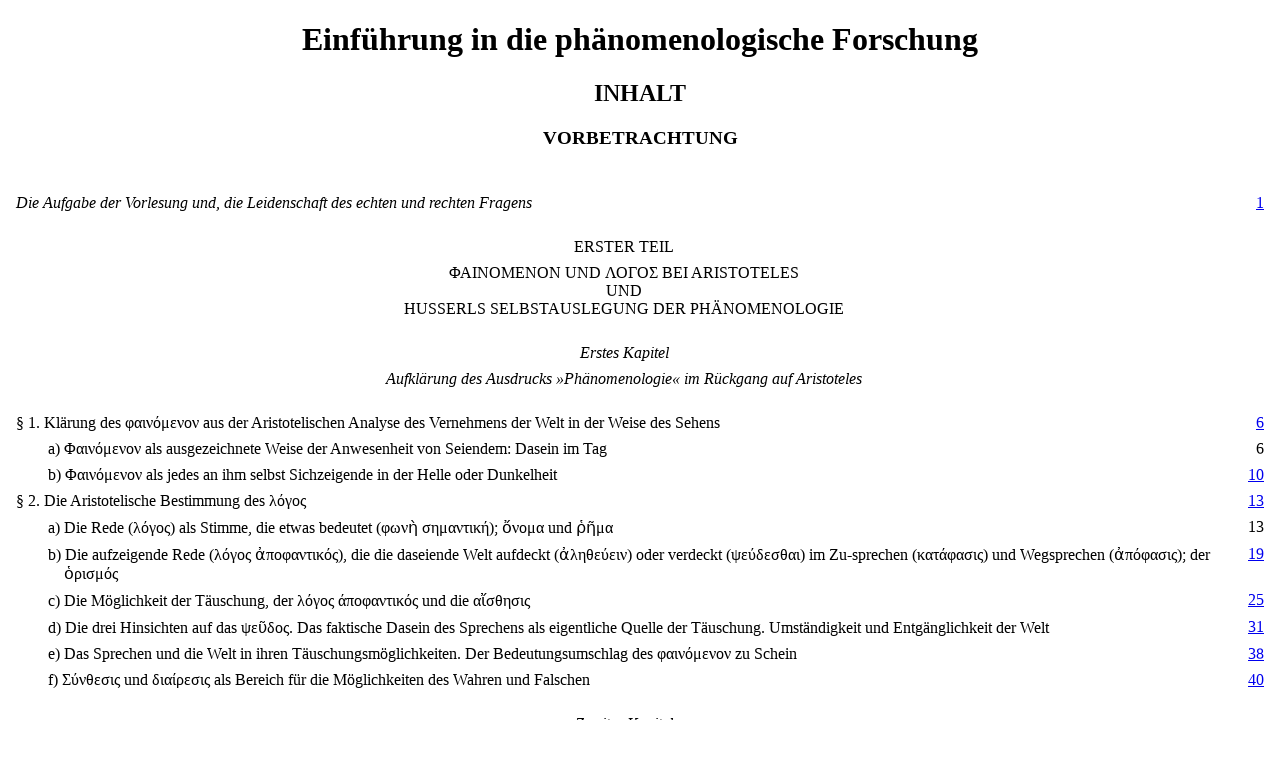

--- FILE ---
content_type: text/html
request_url: https://www.beyng.com/pages/de/GA17/GA17.ToC.html
body_size: 8777
content:
<!DOCTYPE html>
<html lang="de">
<head>
	<meta http-equiv="Content-Type" content="text/html; charset=utf-8">
	<meta name="viewport" content="width=device-width, initial-scale=1.0">
	<meta name="description" content="Martin Heidegger - Einführung in die phänomenologische Forschung">
	<link rel="canonical" href="https://www.beyng.com/pages/de/GA17/GA17.ToC.html" />
	<title data-pagefind-meta="title">Heidegger GA 17 Table of Contents</title>
	<style>
		p {
			margin-top: .5em;
			margin-bottom: 0;
			margin-right: 2em;
		}

			p.sec {
				margin-left: 2em;
				text-indent: -2em;
			}

			p.abc {
				margin-left: 3em;
				text-indent: -1em;
			}

			p.alpha {
				margin-left: 4em;
				text-indent: -1em;
			}

			p.chapter {
				margin-left: 6.5em;
				text-indent: -6.5em;
			}

		span {
			margin-top: .5em;
		}
	</style>
</head>
<body style="margin-left:1em;margin-right:1em;">
	<div style="text-align:center">
		<h1 data-pagefind-weight="2">
			Einführung in die phänomenologische Forschung
		</h1>
		<h2 title="Contents">INHALT</h2>
		<h3>VORBETRACHTUNG</h3>
	</div>
	<br />
	<span style="float:right;"><a href="https://www.beyng.com/gaselis/?vol=17&pg=1">1</a></span>
	<p class="sec"><i>Die Aufgabe der Vorlesung und, die Leidenschaft des echten und rechten Fragens</i></p>
	<br />
	<p style="text-align:center" title="Part One">ERSTER TEIL</p>
	<p style="text-align:center">
		ΦΑΙΝΟΜΕΝΟΝ UND ΛΟΓΟΣ BEI ARISTOTELES<br /> UND<br />
		HUSSERLS SELBSTAUSLEGUNG DER PHÄNOMENOLOGIE
	</p>
	<br />
	<p style="text-align:center" title="Chapter One"><i>Erstes Kapitel</i></p>
	<p style="text-align:center"><i>Aufklärung des Ausdrucks »Phänomenologie« im Rückgang auf Aristoteles</i></p>
	<br />

	<span style="float:right;"><a href="https://www.beyng.com/gaselis/?vol=17&pg=6">6</a></span>
	<p class="sec">
		§ 1. Klärung des φαινόμενον aus der Aristotelischen Analyse des Vernehmens der Welt in der Weise des Sehens
	</p>
	<span style="float:right;">6</span>
	<p class="abc">
		a) Φαινόμενον als ausgezeichnete Weise der Anwesenheit von Seiendem: Dasein im Tag
	</p>
	<span style="float:right;"><a href="https://www.beyng.com/gaselis/?vol=17&pg=6">10</a></span>
	<p class="abc">
		b) Φαινόμενον als jedes an ihm selbst Sichzeigende in der Helle	oder Dunkelheit
	</p>
	<span style="float:right;"><a href="https://www.beyng.com/gaselis/?vol=17&pg=13">13</a></span>
	<p class="sec">
		§ 2. Die Aristotelische Bestimmung des λόγος
	</p>
	<span style="float:right;">13</span>
	<p class="abc">
		a) Die Rede (λόγος) als Stimme, die etwas bedeutet
		(φωνὴ σημαντική); ὄνομα und ῥῆμα
	</p>
	<span style="float:right;"><a href="https://www.beyng.com/gaselis/?vol=17&pg=19">19</a></span>
	<p class="abc">
		b) Die aufzeigende Rede (λόγος ἀποφαντικός), die die daseiende Welt aufdeckt (ἀληθεύειν) oder verdeckt (ψεύδεσθαι) im Zu-sprechen (κατάφασις) und Wegsprechen (ἀπόφασις); der ὁρισμός
	</p>
	<span style="float:right;"><a href="https://www.beyng.com/gaselis/?vol=17&pg=25">25</a></span>
	<p class="abc">
		c) Die Möglichkeit der Täuschung, der λόγος άποφαντικός und
		die αἴσθησις
	</p>
	<span style="float:right;"><a href="https://www.beyng.com/gaselis/?vol=17&pg=31">31</a></span>
	<p class="abc">
		d) Die drei Hinsichten auf das ψεῦδος. Das faktische Dasein des Sprechens als eigentliche Quelle der Täuschung. Umständigkeit und Entgänglichkeit der Welt
	</p>
	<span style="float:right;"><a href="https://www.beyng.com/gaselis/?vol=17&pg=38">38</a></span>
	<p class="abc">
		e) Das Sprechen und die Welt in ihren Täuschungsmöglichkeiten. Der Bedeutungsumschlag des φαινόμενον zu Schein
	</p>
	<span style="float:right;"><a href="https://www.beyng.com/gaselis/?vol=17&pg=40">40</a></span>
	<p class="abc">
		f) Σύνθεσις und διαίρεσις als Bereich für die Möglichkeiten des Wahren und Falschen
	</p>
	<br />
	<p style="text-align:center" title="Chapter Two"><i>Zweites Kapitel</i></p>
	<p style="text-align:center"><i>Die heutige Phänomenologie in der Selbstauslegung Husserls</i></p>
	<br />
	<span style="float:right;"><a href="https://www.beyng.com/gaselis/?vol=17&pg=42">42</a></span>
	<p class="sec">
		§ 3. Vergegenwärtigung der in der Aristoteles-Interpretation gewonnenen Tatbestände. Vorgriff auf die Vorherrschaft der Sorge um die Idee einer Gewißheit und Evidenz vor der Freigabe der Begegnismöglichkeit fundamentaler Tatbestände
	</p>
	<span style="float:right;"><a href="https://www.beyng.com/gaselis/?vol=17&pg=47">47</a></span>
	<p class="sec">
		§ 4. Bewußtsein als Thema der heutigen Phänomenologie
	</p>
	<span style="float:right;"><a href="https://www.beyng.com/gaselis/?vol=17&pg=48">48</a></span>
	<p class="abc">
		a) Die griechische Philosophie ohne Begriff des Bewußtseins
	</p>
	<span style="float:right;"><a href="https://www.beyng.com/gaselis/?vol=17&pg=49">49</a></span>
	<p class="abc">
		b) Durchbruch der Phänomenologie in Husserls »Logischen Un-tersuchungen« und deren Grundtendenz
	</p>
	<span style="float:right;"><a href="https://www.beyng.com/gaselis/?vol=17&pg=50">50</a></span>
	<p class="abc">
		c) Die Richtung der griechischen Philosophie und die Frage nach deren Umschlag
	</p>
	<span style="float:right;"><a href="https://www.beyng.com/gaselis/?vol=17&pg=52">52</a></span>
	<p class="sec">
		§ 5. Das Thema »Bewußtsein« in den »Logischen Untersuchungen«
	</p>
	<span style="float:right;">52</span>
	<p class="abc">
		a) Die »Logischen Untersuchungen« zwischen traditioneller Orientierung und ursprünglichem Fragen
	</p>
	<span style="float:right;"><a href="https://www.beyng.com/gaselis/?vol=17&pg=53">53</a></span>
	<p class="abc">
		b) Ideale Bedeutung und Bedeutungsakte; Leermeinen und Bedeutungserfüllung; Bewußtsein als Region der Erlebnisse; intentionale Erlebnisse als Akte; Bewußtsein als innere Wahrnehmung
	</p>
	<span style="float:right;"><a href="https://www.beyng.com/gaselis/?vol=17&pg=57">57</a></span>
	<p class="sec">
		§ 6. Die Sorge um die erkannte Erkenntnis, in der das Bewußtsein
		steht
	</p>
	<span style="float:right;">57</span>
	<p class="abc">
		a) Die Sorge und ihre Möglichkeiten des Erschließens, Behaltens und Ausbildens des von ihr Besorgten; ihr Sichverschreiben
		dem und Sich verlieren in das Besorgte
	</p>
	<span style="float:right;"><a href="https://www.beyng.com/gaselis/?vol=17&pg=58">58</a></span>
	<p class="abc">
		b) Die Sorge um die erkannte Erkenntnis
	</p>
	<span style="float:right;"><a href="https://www.beyng.com/gaselis/?vol=17&pg=61">61</a></span>
	<p class="sec">
		§ 7. Husserls Auseinandersetzung mit der zeitgenössischen Philosophie in der Abhandlung »Philosophie als strenge Wissenschaft« und die darin lebendige Sorge um erkannte Erkenntnis. Das allgemeine Absehen dieser Abhandlung
	</p>
	<span style="float:right;"><a href="https://www.beyng.com/gaselis/?vol=17&pg=64">64</a></span>
	<p class="sec">
		§ 8. Husserls Kritik am Naturalismus
	</p>
	<span style="float:right;">64</span>
	<p class="abc">
		a) Naturalisierung des Bewußtseins
	</p>
	<span style="float:right;"><a href="https://www.beyng.com/gaselis/?vol=17&pg=66">66</a></span>
	<p class="abc">
		b) Naturalisierung der Ideen
	</p>
	<span style="float:right;"><a href="https://www.beyng.com/gaselis/?vol=17&pg=67">67</a></span>
	<p class="abc">
		c) Das Sein der Natur als Horizont für die Experimentalpsychologie
	</p>
	<span style="float:right;"><a href="https://www.beyng.com/gaselis/?vol=17&pg=69">69</a></span>
	<p class="abc">
		d) Das eigentümliche Sein des Bewußtseins als der wahre Gegenstand der Philosophie und die Methode der Wesenserschauung zur Gewinnung allgemeinverbindlicher Sätze
	</p>
	<span style="float:right;"><a href="https://www.beyng.com/gaselis/?vol=17&pg=71">71</a></span>
	<p class="sec">
		§ 9. Klärung der Probleme als Reinigung und Radikalisierung ihrer Tendenz. Die Sorge um Sicherung und Begründung einer absoluten Wissenschaftlichkeit
	</p>
	<span style="float:right;"><a href="https://www.beyng.com/gaselis/?vol=17&pg=73">73</a></span>
	<p class="sec">
		§ 10. Klärung der Probleme
	</p>
	<span style="float:right;">73</span>
	<p class="abc">
		a) Die Frage und ihre Strukturen
	</p>
	<span style="float:right;"><a href="https://www.beyng.com/gaselis/?vol=17&pg=77">77</a></span>
	<p class="abc">
		b) Das Problem und die Momente seines Seins: Klärung des Problems als Sichmitentscheiden für das Befragte, Gefragte, Fragehinsicht und Antworttendenz
	</p>
	<span style="float:right;"><a href="https://www.beyng.com/gaselis/?vol=17&pg=79">79</a></span>
	<p class="abc">
		c) Husserls Klärung der Problemtendenz des Naturalismus durch transzendentale und eidetische Reinigung des Bewußtseins. Absolute Gültigkeit und Evidenz
	</p>
	<span style="float:right;"><a href="https://www.beyng.com/gaselis/?vol=17&pg=81">81</a></span>
	<p class="sec">
		§ 11. Anordnung der Fragestellung und Leitfaden für die Explikation
		der Struktur aller Erlebniszusammenhänge
	</p>
	<span style="float:right;">81</span>
	<p class="abc">
		a) Orientierung an Zusammenhängen von Disziplinen; Philosophie als Norm- und Wertwissenschaft
	</p>
	<span style="float:right;"><a href="https://www.beyng.com/gaselis/?vol=17&pg=82">82</a></span>
	<p class="abc">
		b) Das theoretische Erkennen als Leitfaden
	</p>
	<span style="float:right;"><a href="https://www.beyng.com/gaselis/?vol=17&pg=83">83</a></span>
	<p class="sec">
		§ 12. Charakteristische Momente der Sorge um erkannte Erkenntnis in Husserls Kritik am Naturalismus: Rückschein, Verfallen, Vorwegbauen, Verfangnis, Versäumnis
	</p>
	<span style="float:right;"><a href="https://www.beyng.com/gaselis/?vol=17&pg=88">88</a></span>
	<p class="sec">
		§ 13. Husserls Kritik am Historizismus
	</p>
	<span style="float:right;">88</span>
	<p class="abc">
		a) Der andere Boden dieser Kritik
	</p>
	<span style="float:right;"><a href="https://www.beyng.com/gaselis/?vol=17&pg=89">89</a></span>
	<p class="abc">
		b) Das menschliche Dasein als das in der defizienten Sorge um
		die absolute Normgesetzlichkeit Versäumte
	</p>
	<span style="float:right;"><a href="https://www.beyng.com/gaselis/?vol=17&pg=91">91</a></span>
	<p class="sec">
		§ 14. Kritik des Historizismus auf dem Wege der Problemklärung
	</p>
	<span style="float:right;">91</span>
	<p class="abc">
		a) Husserls Kritik an Dilthey
	</p>
	<span style="float:right;"><a href="https://www.beyng.com/gaselis/?vol=17&pg=92">92</a></span>
	<p class="abc">
		b) Das geschichtliche Dasein als das Versäumte
	</p>
	<span style="float:right;"><a href="https://www.beyng.com/gaselis/?vol=17&pg=94">94</a></span>
	<p class="abc">
		c) Ursprung und Rechtmäßigkeit des Gegensatzes von Tatsäch-lichkeit und Gültigkeit
	</p>
	<span style="float:right;"><a href="https://www.beyng.com/gaselis/?vol=17&pg=95">95</a></span>
	<p class="abc">
		d) Vorwurf des Skeptizismus und die darin sich zeigende Sorge
		um erkannte Erkenntnis als Angst vor dem Dasein
	</p>
	<span style="float:right;"><a href="https://www.beyng.com/gaselis/?vol=17&pg=97">97</a></span>
	<p class="abc">
		e) Die in dieser Sorge lebendigen Vormeinungen über das Dasein
	</p>
	<span style="float:right;"><a href="https://www.beyng.com/gaselis/?vol=17&pg=100">100</a></span>
	<p class="sec">
		§ 15. Schärfere Präzisierung der Sorge um erkannte Erkenntnis
	</p>
	<span style="float:right;"><a href="https://www.beyng.com/gaselis/?vol=17&pg=101">101</a></span>
	<p class="abc">
		a) Die Sorge um gerechtfertigte Erkenntnis, um evidente Allverbindlichkeit
	</p>
	<span style="float:right;"><a href="https://www.beyng.com/gaselis/?vol=17&pg=102">102</a></span>
	<p class="abc">
		b) »Zu den Sachen selbst«: Die Sorge um die durch Allverbind-lichkeit vorgezeichneten Sachen
	</p>
	<span style="float:right;">102</span>
	<p class="abc">
		c) Die Sorge um die Strenge der Wissenschaft als abgeleiteter Ernst; die mathematische Idee von Strenge in ihrer unkritischen Ansetzung als absolute Norm
	</p>
	<span style="float:right;"><a href="https://www.beyng.com/gaselis/?vol=17&pg=104">104</a></span>
	<p class="sec">
		§ 16. Das Erschließen des thematischen Feldes »Bewußtsein« durch die Sorge um erkannte Erkenntnis. Rückgang auf die geschichtliche Konkretion der Sorge
	</p>
	<span style="float:right;">104</span>
	<p class="abc">
		a) Umsicht und Absicht der Sorge
	</p>
	<span style="float:right;"><a href="https://www.beyng.com/gaselis/?vol=17&pg=106">106</a></span>
	<p class="abc">
		b) Descartes' Forschung als faktisch-geschichtliche Konkretion der Sorge in ihrem Erschließen des thematischen Feldes »Bewußtsein«
	</p>
	<br />
	<div style="text-align:center">
		<p style="text-align:center" title="Part Two">ZWEITER TEIL</p>
		<p style="text-align:center">
			RÜCKGANG ZU DESCARTES<br />UND<br />
			DER IHN BESTIMMENDEN SCHOLASTISCHEN ONTOLOGIE
		</p>
		<p style="text-align:center" title="Chapter One"><i>Erstes Kapitel</i></p>
		<p style="text-align:center"><i>Verständigung über den Rückgang zu Descartes auf dem Weg einer Rückerinnerung an das bisher Durchgeführte</i></p>
	</div>
	<br />
	<span style="float:right;"><a href="https://www.beyng.com/gaselis/?vol=17&pg=109">109</a></span>
	<p class="sec">
		§ 17. Die hermeneutische Situation der bisherigen und der bevorstehenden Untersuchungen
	</p>
	<span style="float:right;"><a href="https://www.beyng.com/gaselis/?vol=17&pg=112">112</a></span>
	<p class="sec">
		§ 18. Freiwerden von der Disziplin und den überlieferten Möglichkeiten als Freiwerden für das Dasein. Ontologische Untersuchung des Daseins als Destruktion
	</p>
	<span style="float:right;"><a href="https://www.beyng.com/gaselis/?vol=17&pg=114">114</a></span>
	<p class="sec">
		§ 19. Rückgang auf das eigentliche Sein der Sorge um erkannte Erkenntnis in ihrer ursprünglichen Vergangenheit als Rückgang auf Descartes
	</p>
	<span style="float:right;"><a href="https://www.beyng.com/gaselis/?vol=17&pg=117">117</a></span>
	<p class="sec">
		§ 20. Destruktion als Weg der Interpretation des Daseins. Drei Aufgaben für die Explikation des Erschließendseins der Sorge um erkannte Erkenntnis. Die Frage nach dem Sinn der Wahrheit der Erkenntnis bei Descartes
	</p>
	<br />
	<div style="text-align:center">
		<p style="text-align:center" title="Chapter Two"><i>Zweites Kapitel</i></p>
		<p style="text-align:center"><i>Descartes. Das Wie und das Was des Erschließendseins der Sorge um erkannte Erkenntnis</i></p>
	</div>
	<br />
	<span style="float:right;"><a href="https://www.beyng.com/gaselis/?vol=17&pg=123">123</a></span>
	<p class="sec">
		§ 21. Bestimmtheiten der »Wahrheit«
	</p>
	<span style="float:right;"><a href="https://www.beyng.com/gaselis/?vol=17&pg=126">126</a></span>
	<p class="sec">
		§ 22. Drei Möglichkeiten der Sorge um erkannte Erkenntnis: Neugier,
		Sicherheit, Verbindlichkeit
	</p>
	<br />
	<div style="text-align:center">
		<p style="text-align:center" title="Chapter Three"><i>Drittes Kapitel</i></p>
		<p style="text-align:center"><i>Descartes' Bestimmung des falsum und verum</i></p>
	</div>
	<br />
	<span style="float:right;"><a href="https://www.beyng.com/gaselis/?vol=17&pg=130">130</a></span>
	<p class="sec">
		§ 23. Vorblick auf den Fragezusammenhang
	</p>
	<span style="float:right;"><a href="https://www.beyng.com/gaselis/?vol=17&pg=132">132</a></span>
	<p class="sec">
		§ 24. Das cogito sum, die clara et distincta perceptio und die Aufgabe
		einer seinsmäßigen Sicherung des Wahrheitskriteriums
	</p>
	<span style="float:right;"><a href="https://www.beyng.com/gaselis/?vol=17&pg=136">136</a></span>
	<p class="sec">
		§ 25. Descartes' Klassifizierung der Mannigfaltigkeit der cogitationes.
		Das judicium als Ort für das verum und falsum
	</p>
	<span style="float:right;"><a href="https://www.beyng.com/gaselis/?vol=17&pg=140">140</a></span>
	<p class="sec">
		§ 26. Die Unterscheidung zwischen der idea als repraesentans aliquid und ihrem repraesentatum; realitas objectiva und realitas formalis sive actualis
	</p>
	<span style="float:right;"><a href="https://www.beyng.com/gaselis/?vol=17&pg=147">147</a></span>
	<p class="sec">
		§ 27. Die Frage nach dem Sein des falsum und error
	</p>
	<span style="float:right;">147</span>
	<p class="abc">
		a) Die Konstitution des error: intellectus und voluntas als libertas; die beiden Freiheitsbegriffe Descartes'
	</p>
	<span style="float:right;"><a href="https://www.beyng.com/gaselis/?vol=17&pg=151">151</a></span>
	<p class="abc">
		b) Der concursus von intellectus und voluntas als Sein des error. Theologische Probleme als Grundlage der beiden Freiheitsbegriffe
	</p>
	<span style="float:right;"><a href="https://www.beyng.com/gaselis/?vol=17&pg=157">157</a></span>
	<p class="sec">
		§ 28. Der Seinssinn des error: error als res und als privatio, als ein Abbruchtun dem eigentlichen Sein des geschöpflichen Menschen (creatum esse). Perceptum esse und creatum esse als Grundbestimmungen des esse der res cogitans
	</p>
	<br />
	<div style="text-align:center">
		<p style="text-align:center" title="Chapter Four"><i>Viertes Kapitel</i></p>
		<p style="text-align:center"><i>Rückgang auf die scholastische Ontologie. Das verum esse bei Thomas v. Aquin</i></p>
	</div>
	<br />
	<span style="float:right;"><a href="https://www.beyng.com/gaselis/?vol=17&pg=162">162</a></span>
	<p class="sec">
		§ 29. Der Zusammenhang des verum und des ens: das Wahrsein als ein
		Seinsmodus (De veritate, qu. I, art. 1)
	</p>
	<span style="float:right;"><a href="https://www.beyng.com/gaselis/?vol=17&pg=170">170</a></span>
	<p class="sec">
		§ 30. Das eigentliche Sein des verum als convenientia im intellectus
		(De veritate, qu. I, art. 1, 2, 3)
	</p>
	<span style="float:right;"><a href="https://www.beyng.com/gaselis/?vol=17&pg=176">176</a></span>
	<p class="sec">
		§ 31. In welchem Sinne das verum im intellectus ist (De veritate, qu. I,
		art. 9)
	</p>
	<span style="float:right;"><a href="https://www.beyng.com/gaselis/?vol=17&pg=181">181</a></span>
	<p class="sec">
		§ 32. Die Gründung des eigentlichen Seins des verum in der ursprünglichen Wahrheit Gottes (De veritate, qu. I, art. 4 u. 8)
	</p>
	<span style="float:right;"><a href="https://www.beyng.com/gaselis/?vol=17&pg=187">187</a></span>
	<p class="sec">
		§ 33. Die Bestimmbarkeiten des Seins Gottes in der Blickrichtung der
		Aristotelischen Ontologie (Summa theologica I, qu. II u. III)
	</p>
	<br />
	<div style="text-align:center">
		<p style="text-align:center"><i>Fünftes Kapitel</i></p>
		<p style="text-align:center"><i>Die Sorge der Erkenntnis bei Descartes</i></p>
	</div>
	<br />
	<span style="float:right;"><a href="https://www.beyng.com/gaselis/?vol=17&pg=195">195</a></span>
	<p class="sec">
		§ 34. Descartes' Bestimmung des Seins des Erkennens als Urteilen im
		Horizont von Sein als creatum esse
	</p>
	<span style="float:right;"><a href="https://www.beyng.com/gaselis/?vol=17&pg=200">200</a></span>
	<p class="sec">
		§ 35. Regelnahme des Urteilens: clara et distincta perceptio als allgemeine Regel des Erkennens
	</p>
	<span style="float:right;"><a href="https://www.beyng.com/gaselis/?vol=17&pg=206">206</a></span>
	<p class="sec">
		§ 36. Ursprung der Klarheit und Deutlichkeit. Descartes' Idee von Wissenschaft und die Regeln zur Leitung des Geistes
	</p>
	<span style="float:right;"><a href="https://www.beyng.com/gaselis/?vol=17&pg=221">221</a></span>
	<p class="sec">
		§ 37. Die Sorge des Erkennens als Sorge der Gewißheit, als Sich vergreifen
	</p>
	<span style="float:right;"><a href="https://www.beyng.com/gaselis/?vol=17&pg=224">224</a></span>
	<p class="sec">
		§ 38. Die Sorge der Beruhigung. Descartes' Deutung des verum als
		certum unter Beibehaltung der scholastischen Ontologie
	</p>
	<br />
	<div style="text-align:center">
		<p style="text-align:center"><i>Sechstes Kapitel</i></p>
		<p style="text-align:center"><i>Der Seinscharakter der res cogitans, des Bewußtseins</i></p>
	</div>
	<br />
	<span style="float:right;"><a href="https://www.beyng.com/gaselis/?vol=17&pg=229">229</a></span>
	<p class="sec">
		§ 39. Das certum aliquid als das Gesuchte der Sorge des Erkennens
	</p>
	<span style="float:right;"><a href="https://www.beyng.com/gaselis/?vol=17&pg=231">231</a></span>
	<p class="sec">
		§ 40. Das sorgende Suchen als dubitare, remotio und suppositio falsi
	</p>
	<span style="float:right;"><a href="https://www.beyng.com/gaselis/?vol=17&pg=232">232</a></span>
	<p class="sec">
		§ 41. Der Weg der sorgenden dubitatio in der I. Meditation unter der Wirksamkeit der regula generalis: das Sein des Suchendseins (ego sum) als das erste Gefundene
	</p>
	<span style="float:right;"><a href="https://www.beyng.com/gaselis/?vol=17&pg=240">240</a></span>
	<p class="sec">
		§ 42. Das sorgende Suchen nach dem Wascharakter des ego sum unter
		Führung der regula generalis in der II. Meditation: das ego cogito
	</p>
	<span style="float:right;"><a href="https://www.beyng.com/gaselis/?vol=17&pg=242">242</a></span>
	<p class="sec">
		§ 43. Der gültige Satz im Charakter der Allverbindlichkeit als das Ge-fundene der Sorge der Gewißheit
	</p>
	<br />
	<p style="text-align:center">DRITTER TEIL</p>
	<p style="text-align:center">
		NACHWEIS DES VERSÄUMNISSES DER SEINSFRAGE ALS AUFWEIS DES DASEINS
	</p>
	<br />
	<p style="text-align:center" title="Chapter One"><i>Erstes Kapitel</i></p>
	<p style="text-align:center"><i>Die Verstellung der Frage nach dem spezifischen Sein der res cogitans durch die Sorge der Gewißheit</i></p>
	<br />
	<span style="float:right;"><a href="https://www.beyng.com/gaselis/?vol=17&pg=247">247</a></span>
	<p class="sec">
		§ 44. Descartes' Verkehrung des Sich-mit-habens in einen formal-ontologischen Satz
	</p>
	<span style="float:right;"><a href="https://www.beyng.com/gaselis/?vol=17&pg=252">252</a></span>
	<p class="sec">
		§ 45. Zusammenfassende Kennzeichnung der von Descartes gefundenen res cogitans: Verstellen der Zugangsmöglichkeit zum genuinen Sein der res cogitans
	</p>
	<br />
	<p style="text-align:center" title="Chapter Two"><i>Zweites Kapitel</i></p>
	<p style="text-align:center"><i>Descartes' Fragestellung nach dem Gewiß sein der res cogitans und die Unbestimmung des Seinscharakters des Bewußtseins als des thematischen Feldes der Phänomenologie Husserls</i></p>
	<br />
	<span style="float:right;"><a href="https://www.beyng.com/gaselis/?vol=17&pg=254">254</a></span>
	<p class="sec">
		§ 46. Descartes und Husserl: fundamentale Unterschiede
	</p>
	<span style="float:right;"><a href="https://www.beyng.com/gaselis/?vol=17&pg=258">258</a></span>
	<p class="abc">
		a) Descartes' Zweifelsweg (remotio) und Husserls Reduktion
	</p>
	<span style="float:right;"><a href="https://www.beyng.com/gaselis/?vol=17&pg=260">260</a></span>
	<p class="abc">
		b) Descartes' cogito und Husserls Bewußtsein
	</p>
	<span style="float:right;"><a href="https://www.beyng.com/gaselis/?vol=17&pg=262">262</a></span>
	<p class="abc">
		c) Descartes' absolutum der res cogitans und Husserls Absolut-heit des reinen Bewußtseins
	</p>
	<span style="float:right;"><a href="https://www.beyng.com/gaselis/?vol=17&pg=264">264</a></span>
	<p class="abc">
		d) Descartes' res cogitans als ens creatum und Husserls reines Bewußtsein als ens regionale
	</p>
	<span style="float:right;"><a href="https://www.beyng.com/gaselis/?vol=17&pg=265">265</a></span>
	<p class="abc">
		e) Letztmotivierender Zusammenhang der Forschung Descartes' und die letztentscheidenden Tendenzen der Phänomenologie Husserls
	</p>
	<span style="float:right;"><a href="https://www.beyng.com/gaselis/?vol=17&pg=266">266</a></span>
	<p class="sec">
		§ 47. Husserl und Descartes: Zusammenhang und einheitliche Grund-tendenz in der Sorge der Gewißheit
	</p>
	<span style="float:right;"><a href="https://www.beyng.com/gaselis/?vol=17&pg=267">267</a></span>
	<p class="abc">
		a) Undiskutierte Übernahme des cogito sum
	</p>
	<span style="float:right;">267</span>
	<p class="abc">
		b) Ausdrückliche Inanspruchnahme der certitudo für die abso-lute Seinsregion
	</p>
	<span style="float:right;"><a href="https://www.beyng.com/gaselis/?vol=17&pg=26b">268</a></span>
	<p class="abc">
		c) Übernahme des cogito sum als certum für die Ansetzung der absoluten Selbstevidenz des Bewußtseins als Entwurzelung
	</p>
	<span style="float:right;">268</span>
	<p class="abc">
		d) Sorge der Gewißheit als Sorge der Wissenschaftsausbildung
	</p>
	<br />
	<p style="text-align:center" title="Chapter Three"><i>Drittes Kapitel</i></p>
	<p style="text-align:center">
		<i>
			Husserls ursprünglicheres Versäumnis der Seinsfrage gegenüber dem thematischen Feld der Phänomenologie und die Aufgabe, das
			Dasein in seinem Sein zu sehen und zu explizieren
		</i>
	</p>
	<br />
	<span style="float:right;"><a href="https://www.beyng.com/gaselis/?vol=17&pg=270">270</a></span>
	<p class="sec">
		§ 48. Husserls Verunstaltung der phänomenologischen Befunde durch
		die von Descartes abkünftige Sorge der Gewißheit
	</p>
	<span style="float:right;"><a href="https://www.beyng.com/gaselis/?vol=17&pg=271">271</a></span>
	<p class="abc">
		a) Intentionalität als spezifisches theoretisches Sich verhalten
	</p>
	<span style="float:right;"><a href="https://www.beyng.com/gaselis/?vol=17&pg=272">272</a></span>
	<p class="abc">
		b) Evidenz als Erfassungs- und Bestimmungsevidenz des theoretischen Erkennens
	</p>
	<span style="float:right;"><a href="https://www.beyng.com/gaselis/?vol=17&pg=273">273</a></span>
	<p class="abc">
		c) Eidetische Reduktion des reinen Bewußtseins unter der Leitung von bewußtseinsfremden ontologischen Bestimmungen
	</p>
	<span style="float:right;"><a href="https://www.beyng.com/gaselis/?vol=17&pg=275">275</a></span>
	<p class="sec">
		§ 49. Erforschung der Ursprungsgeschichte der Kategorien als Voraussetzung für ein Sehen und Bestimmen des Daseins
	</p>
	<span style="float:right;"><a href="https://www.beyng.com/gaselis/?vol=17&pg=277">277</a></span>
	<p class="sec">
		§ 50. Wiederholung der durchlaufenen Charaktere der Sorge des Erkennens und Aufweis des Daseins selbst nach einigen fundamentalen Bestimmungen
	</p>
	<span style="float:right;"><a href="https://www.beyng.com/gaselis/?vol=17&pg=280">280</a></span>
	<p class="abc">
		a) Drei Gruppen von Charakteren der Sorge um erkannte Erkenntnis und deren einheitliche Bestimmung
	</p>
	<span style="float:right;"><a href="https://www.beyng.com/gaselis/?vol=17&pg=281">281</a></span>
	<p class="alpha">
		α) Sichaufsteigern, Sichvergreifen, Beruhigung und Maskierung als Seinsferne
	</p>
	<span style="float:right;"><a href="https://www.beyng.com/gaselis/?vol=17&pg=282">282</a></span>
	<p class="alpha">
		β) Verstellen, Zeitigung der Unbedürftigkeit und Verfallen als
		Ausbleiben der Zeitlichkeit des Daseins
	</p>
	<span style="float:right;"><a href="https://www.beyng.com/gaselis/?vol=17&pg=283">283</a></span>
	<p class="alpha">
		γ) Verbauen und Verlegen als Einebnung des Seins
	</p>
	<span style="float:right;"><a href="https://www.beyng.com/gaselis/?vol=17&pg=284">284</a></span>
	<p class="abc">
		b) Flucht des Daseins vor ihm selbst und der Entdecktheit seines In-einer-Welt-seins, Verschüttung seiner Begegnismöglichkeit, Verdrehung als Grundbewegtheit des Daseins
	</p>
	<span style="float:right;"><a href="https://www.beyng.com/gaselis/?vol=17&pg=288">288</a></span>
	<p class="abc">
		c) Faktizität, Bedrohung, Unheimlichkeit, Alltäglichkeit
	</p>
	<br />
	<p style="text-align:center">ANHANG</p>
	<p style="text-align:center">
		<i>
			Ergänzungen zur Vorlesung aus den Nachschriften von Helene Weiß und Herbert Marcuse
		</i>
	</p>
	<br />
	<span style="float:right;">293</span>
	<p class="sec">Ergänzung 1 (zu S. 6)</p>
	<span style="float:right;">293</span>
	<p class="sec">Ergänzung 2 (zu S. 9)</p>
	<span style="float:right;">294</span>
	<p class="sec">Ergänzung 3 (zu S. 29)</p>
	<span style="float:right;">295</span>
	<p class="sec">Ergänzung 4 (zu S. 30)</p>
	<span style="float:right;">296</span>
	<p class="sec">Ergänzung 5 (zu S. 40)</p>
	<span style="float:right;">298</span>
	<p class="sec">Ergänzung 6 (zu S. 48)</p>
	<span style="float:right;">299</span>
	<p class="sec">Ergänzung 7 (zu S. 55)</p>
	<span style="float:right;">299</span>
	<p class="sec">Ergänzung 8 (zu S. 71)</p>
	<span style="float:right;">300</span>
	<p class="sec">Ergänzung 9 (zu S. 89)</p>
	<span style="float:right;">301</span>
	<p class="sec">Ergänzung 10 (zu S. 95)</p>
	<span style="float:right;">301</span>
	<p class="sec">Ergänzung 11 (zu S. 95)</p>
	<span style="float:right;">302</span>
	<p class="sec">Ergänzung 12 (zu S. 102)</p>
	<span style="float:right;">302</span>
	<p class="sec">Ergänzung 13 (zu S. 103)</p>
	<span style="float:right;">304</span>
	<p class="sec">Ergänzung 14 (zu S. 107)</p>
	<span style="float:right;">304</span>
	<p class="sec">Ergänzung 15 (zu S. 109)</p>
	<span style="float:right;">307</span>
	<p class="sec">Ergänzung 16 (zu S. 128)</p>
	<span style="float:right;">308</span>
	<p class="sec">Ergänzung 17 (zu S. 135)</p>
	<span style="float:right;">308</span>
	<p class="sec">Ergänzung 18 (zu S. 145)</p>
	<span style="float:right;">309</span>
	<p class="sec">Ergänzung 19 (zu S. 147)</p>
	<span style="float:right;">309</span>
	<p class="sec">Ergänzung 20 (zu S. 151)</p>
	<span style="float:right;">311</span>
	<p class="sec">Ergänzung 21 (zu S. 157)</p>
	<span style="float:right;">312</span>
	<p class="sec">Ergänzung 22 (zu S. 166)</p>
	<span style="float:right;">312</span>
	<p class="sec">Ergänzung 23 (zu S. 201)</p>
	<span style="float:right;">313</span>
	<p class="sec">Ergänzung 24 (zu S. 211)</p>
	<span style="float:right;">313</span>
	<p class="sec">Ergänzung 25 (zu S. 246)</p>
	<span style="float:right;">316</span>
	<p class="sec">Ergänzung 26 (zu S. 256)</p>
	<span style="float:right;">316</span>
	<p class="sec">Ergänzung 27 (zu S. 269)</p>
	<span style="float:right;">316</span>
	<p class="sec">Ergänzung 28 (zu S. 271)</p>
	<span style="float:right;">317</span>
	<p class="sec">Ergänzung 29 (zu S. 273)</p>
	<span style="float:right;">317</span>
	<p class="sec">Ergänzung 30 (zu S. 290)</p>
	<span style="float:right;">322</span>
	<p class="sec">Nachwort des Herausgebers</p>
	<br />
	<hr />
	<p>
		Einführung in die phänomenologische Forschung <a href="https://www.beyng.com/hb/gesamt.html#17">(GA 17)</a> <a href="https://www.beyng.com/gaapp/?vol=17">[GA App]</a>
	</p>
	<p>
		<a href="https://www.beyng.com/">Ereignis</a>
	</p>
</body>
</html>
